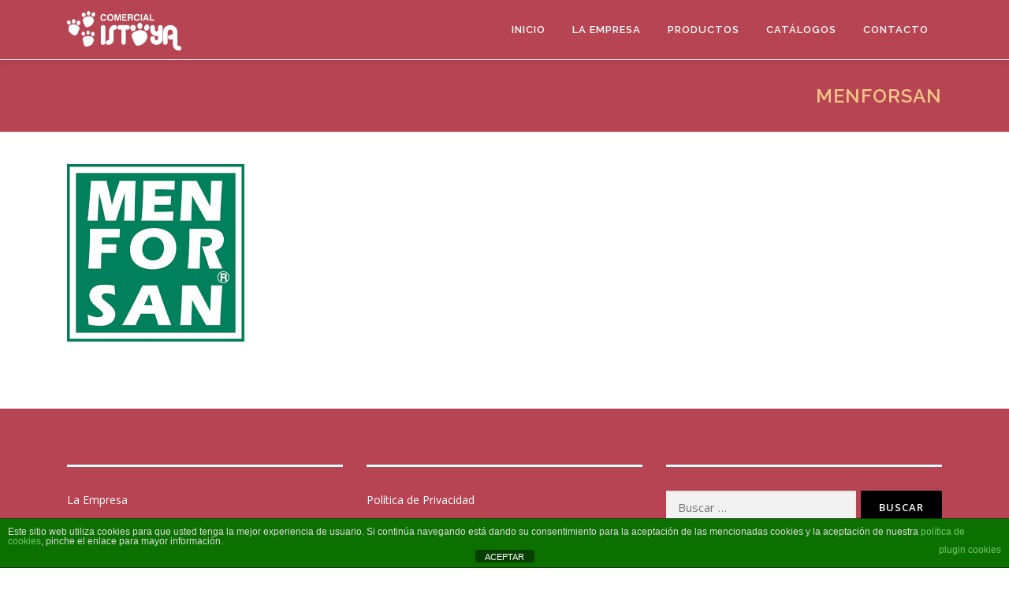

--- FILE ---
content_type: text/html; charset=UTF-8
request_url: http://comercialistoya.es/catalogos/menforsan/
body_size: 36933
content:
<!DOCTYPE html>
<html dir="ltr" lang="es" prefix="og: https://ogp.me/ns#">
<head>
<meta charset="UTF-8">
<meta name="viewport" content="width=device-width, initial-scale=1">
<link rel="profile" href="http://gmpg.org/xfn/11">
<title>menforsan | Comercial Istoya SLU</title>

		<!-- All in One SEO 4.9.3 - aioseo.com -->
	<meta name="robots" content="max-image-preview:large" />
	<link rel="canonical" href="http://comercialistoya.es/catalogos/menforsan/" />
	<meta name="generator" content="All in One SEO (AIOSEO) 4.9.3" />
		<meta property="og:locale" content="es_ES" />
		<meta property="og:site_name" content="Comercial Istoya SLU | Empresa del sector de mascotas. Alimentación y accesorios en general." />
		<meta property="og:type" content="article" />
		<meta property="og:title" content="menforsan | Comercial Istoya SLU" />
		<meta property="og:url" content="http://comercialistoya.es/catalogos/menforsan/" />
		<meta property="og:image" content="http://comercialistoya.es/wp-content/uploads/2020/05/LOGO-COMERCIAL-ISTOYA-letras-blancas.png" />
		<meta property="article:published_time" content="2022-07-18T20:59:23+00:00" />
		<meta property="article:modified_time" content="2022-07-18T20:59:23+00:00" />
		<meta name="twitter:card" content="summary" />
		<meta name="twitter:title" content="menforsan | Comercial Istoya SLU" />
		<meta name="twitter:image" content="http://comercialistoya.es/wp-content/uploads/2020/05/LOGO-COMERCIAL-ISTOYA-letras-blancas.png" />
		<script type="application/ld+json" class="aioseo-schema">
			{"@context":"https:\/\/schema.org","@graph":[{"@type":"BreadcrumbList","@id":"http:\/\/comercialistoya.es\/catalogos\/menforsan\/#breadcrumblist","itemListElement":[{"@type":"ListItem","@id":"http:\/\/comercialistoya.es#listItem","position":1,"name":"Inicio","item":"http:\/\/comercialistoya.es","nextItem":{"@type":"ListItem","@id":"http:\/\/comercialistoya.es\/catalogos\/menforsan\/#listItem","name":"menforsan"}},{"@type":"ListItem","@id":"http:\/\/comercialistoya.es\/catalogos\/menforsan\/#listItem","position":2,"name":"menforsan","previousItem":{"@type":"ListItem","@id":"http:\/\/comercialistoya.es#listItem","name":"Inicio"}}]},{"@type":"ItemPage","@id":"http:\/\/comercialistoya.es\/catalogos\/menforsan\/#itempage","url":"http:\/\/comercialistoya.es\/catalogos\/menforsan\/","name":"menforsan | Comercial Istoya SLU","inLanguage":"es-ES","isPartOf":{"@id":"http:\/\/comercialistoya.es\/#website"},"breadcrumb":{"@id":"http:\/\/comercialistoya.es\/catalogos\/menforsan\/#breadcrumblist"},"author":{"@id":"http:\/\/comercialistoya.es\/author\/jogasu\/#author"},"creator":{"@id":"http:\/\/comercialistoya.es\/author\/jogasu\/#author"},"datePublished":"2022-07-18T20:59:23+00:00","dateModified":"2022-07-18T20:59:23+00:00"},{"@type":"Organization","@id":"http:\/\/comercialistoya.es\/#organization","name":"Comercial Istoya SLU","description":"Empresa del sector de mascotas. Alimentaci\u00f3n y accesorios en general.","url":"http:\/\/comercialistoya.es\/","logo":{"@type":"ImageObject","url":"http:\/\/comercialistoya.es\/wp-content\/uploads\/2020\/05\/LOGO-COMERCIAL-ISTOYA-letras-blancas.png","@id":"http:\/\/comercialistoya.es\/catalogos\/menforsan\/#organizationLogo","width":3916,"height":1354},"image":{"@id":"http:\/\/comercialistoya.es\/catalogos\/menforsan\/#organizationLogo"}},{"@type":"Person","@id":"http:\/\/comercialistoya.es\/author\/jogasu\/#author","url":"http:\/\/comercialistoya.es\/author\/jogasu\/","name":"jogasu"},{"@type":"WebSite","@id":"http:\/\/comercialistoya.es\/#website","url":"http:\/\/comercialistoya.es\/","name":"Comercial Istoya SLU","description":"Empresa del sector de mascotas. Alimentaci\u00f3n y accesorios en general.","inLanguage":"es-ES","publisher":{"@id":"http:\/\/comercialistoya.es\/#organization"}}]}
		</script>
		<!-- All in One SEO -->

<link rel='dns-prefetch' href='//fonts.googleapis.com' />
<link rel='dns-prefetch' href='//s.w.org' />
<link rel="alternate" type="application/rss+xml" title="Comercial Istoya SLU &raquo; Feed" href="http://comercialistoya.es/feed/" />
<link rel="alternate" type="application/rss+xml" title="Comercial Istoya SLU &raquo; Feed de los comentarios" href="http://comercialistoya.es/comments/feed/" />
		<script type="text/javascript">
			window._wpemojiSettings = {"baseUrl":"https:\/\/s.w.org\/images\/core\/emoji\/13.0.1\/72x72\/","ext":".png","svgUrl":"https:\/\/s.w.org\/images\/core\/emoji\/13.0.1\/svg\/","svgExt":".svg","source":{"concatemoji":"http:\/\/comercialistoya.es\/wp-includes\/js\/wp-emoji-release.min.js?ver=5.7.14"}};
			!function(e,a,t){var n,r,o,i=a.createElement("canvas"),p=i.getContext&&i.getContext("2d");function s(e,t){var a=String.fromCharCode;p.clearRect(0,0,i.width,i.height),p.fillText(a.apply(this,e),0,0);e=i.toDataURL();return p.clearRect(0,0,i.width,i.height),p.fillText(a.apply(this,t),0,0),e===i.toDataURL()}function c(e){var t=a.createElement("script");t.src=e,t.defer=t.type="text/javascript",a.getElementsByTagName("head")[0].appendChild(t)}for(o=Array("flag","emoji"),t.supports={everything:!0,everythingExceptFlag:!0},r=0;r<o.length;r++)t.supports[o[r]]=function(e){if(!p||!p.fillText)return!1;switch(p.textBaseline="top",p.font="600 32px Arial",e){case"flag":return s([127987,65039,8205,9895,65039],[127987,65039,8203,9895,65039])?!1:!s([55356,56826,55356,56819],[55356,56826,8203,55356,56819])&&!s([55356,57332,56128,56423,56128,56418,56128,56421,56128,56430,56128,56423,56128,56447],[55356,57332,8203,56128,56423,8203,56128,56418,8203,56128,56421,8203,56128,56430,8203,56128,56423,8203,56128,56447]);case"emoji":return!s([55357,56424,8205,55356,57212],[55357,56424,8203,55356,57212])}return!1}(o[r]),t.supports.everything=t.supports.everything&&t.supports[o[r]],"flag"!==o[r]&&(t.supports.everythingExceptFlag=t.supports.everythingExceptFlag&&t.supports[o[r]]);t.supports.everythingExceptFlag=t.supports.everythingExceptFlag&&!t.supports.flag,t.DOMReady=!1,t.readyCallback=function(){t.DOMReady=!0},t.supports.everything||(n=function(){t.readyCallback()},a.addEventListener?(a.addEventListener("DOMContentLoaded",n,!1),e.addEventListener("load",n,!1)):(e.attachEvent("onload",n),a.attachEvent("onreadystatechange",function(){"complete"===a.readyState&&t.readyCallback()})),(n=t.source||{}).concatemoji?c(n.concatemoji):n.wpemoji&&n.twemoji&&(c(n.twemoji),c(n.wpemoji)))}(window,document,window._wpemojiSettings);
		</script>
		<style type="text/css">
img.wp-smiley,
img.emoji {
	display: inline !important;
	border: none !important;
	box-shadow: none !important;
	height: 1em !important;
	width: 1em !important;
	margin: 0 .07em !important;
	vertical-align: -0.1em !important;
	background: none !important;
	padding: 0 !important;
}
</style>
	<link rel='stylesheet' id='wp-block-library-css'  href='http://comercialistoya.es/wp-includes/css/dist/block-library/style.min.css?ver=5.7.14' type='text/css' media='all' />
<link rel='stylesheet' id='aioseo/css/src/vue/standalone/blocks/table-of-contents/global.scss-css'  href='http://comercialistoya.es/wp-content/plugins/all-in-one-seo-pack/dist/Lite/assets/css/table-of-contents/global.e90f6d47.css?ver=4.9.3' type='text/css' media='all' />
<link rel='stylesheet' id='front-estilos-css'  href='http://comercialistoya.es/wp-content/plugins/asesor-cookies-para-la-ley-en-espana/html/front/estilos.css?ver=5.7.14' type='text/css' media='all' />
<link rel='stylesheet' id='contact-form-7-css'  href='http://comercialistoya.es/wp-content/plugins/contact-form-7/includes/css/styles.css?ver=5.5.6.1' type='text/css' media='all' />
<link rel='stylesheet' id='cvw-pb-animation-styles-css'  href='http://comercialistoya.es/wp-content/plugins/cvw-pb-animation/aos.css?ver=5.7.14' type='text/css' media='all' />
<link rel='stylesheet' id='divider-divider-style-d75171398898-css'  href='http://comercialistoya.es/wp-content/uploads/siteorigin-widgets/divider-divider-style-d75171398898.css?ver=5.7.14' type='text/css' media='all' />
<link rel='stylesheet' id='onepress-fonts-css'  href='https://fonts.googleapis.com/css?family=Raleway%3A400%2C500%2C600%2C700%2C300%2C100%2C800%2C900%7COpen+Sans%3A400%2C300%2C300italic%2C400italic%2C600%2C600italic%2C700%2C700italic&#038;subset=latin%2Clatin-ext&#038;ver=2.2.7' type='text/css' media='all' />
<link rel='stylesheet' id='onepress-animate-css'  href='http://comercialistoya.es/wp-content/themes/onepress/assets/css/animate.min.css?ver=2.2.7' type='text/css' media='all' />
<link rel='stylesheet' id='onepress-fa-css'  href='http://comercialistoya.es/wp-content/themes/onepress/assets/css/font-awesome.min.css?ver=4.7.0' type='text/css' media='all' />
<link rel='stylesheet' id='onepress-bootstrap-css'  href='http://comercialistoya.es/wp-content/themes/onepress/assets/css/bootstrap.min.css?ver=2.2.7' type='text/css' media='all' />
<link rel='stylesheet' id='onepress-style-css'  href='http://comercialistoya.es/wp-content/themes/onepress/style.css?ver=5.7.14' type='text/css' media='all' />
<style id='onepress-style-inline-css' type='text/css'>
.site-logo-div img{height:50px;width:auto}.site-logo-div img.custom-logo-transparent{height:80px;width:auto}#page .is-transparent .site-header.no-scroll .site-title,#page .is-transparent .site-header.no-scroll .site-title .site-text-logo{color:#b64452}#page .is-transparent .site-header.no-scroll .site-description{color:#b64452}#main .video-section section.hero-slideshow-wrapper{background:transparent}.hero-slideshow-wrapper:after{position:absolute;top:0px;left:0px;width:100%;height:100%;background-color:rgba(0,0,0,0.3);display:block;content:""}.body-desktop .parallax-hero .hero-slideshow-wrapper:after{display:none!important}#parallax-hero>.parallax-bg::before{background-color:rgba(0,0,0,0.3);opacity:1}.body-desktop .parallax-hero .hero-slideshow-wrapper:after{display:none!important}a,.screen-reader-text:hover,.screen-reader-text:active,.screen-reader-text:focus,.header-social a,.onepress-menu a:hover,.onepress-menu ul li a:hover,.onepress-menu li.onepress-current-item>a,.onepress-menu ul li.current-menu-item>a,.onepress-menu>li a.menu-actived,.onepress-menu.onepress-menu-mobile li.onepress-current-item>a,.site-footer a,.site-footer .footer-social a:hover,.site-footer .btt a:hover,.highlight,#comments .comment .comment-wrapper .comment-meta .comment-time:hover,#comments .comment .comment-wrapper .comment-meta .comment-reply-link:hover,#comments .comment .comment-wrapper .comment-meta .comment-edit-link:hover,.btn-theme-primary-outline,.sidebar .widget a:hover,.section-services .service-item .service-image i,.counter_item .counter__number,.team-member .member-thumb .member-profile a:hover,.icon-background-default{color:#000000}input[type="reset"],input[type="submit"],input[type="submit"],input[type="reset"]:hover,input[type="submit"]:hover,input[type="submit"]:hover .nav-links a:hover,.btn-theme-primary,.btn-theme-primary-outline:hover,.section-testimonials .card-theme-primary,.woocommerce #respond input#submit,.woocommerce a.button,.woocommerce button.button,.woocommerce input.button,.woocommerce button.button.alt,.pirate-forms-submit-button,.pirate-forms-submit-button:hover,input[type="reset"],input[type="submit"],input[type="submit"],.pirate-forms-submit-button,.contact-form div.wpforms-container-full .wpforms-form .wpforms-submit,.contact-form div.wpforms-container-full .wpforms-form .wpforms-submit:hover,.nav-links a:hover,.nav-links a.current,.nav-links .page-numbers:hover,.nav-links .page-numbers.current{background:#000000}.btn-theme-primary-outline,.btn-theme-primary-outline:hover,.pricing__item:hover,.section-testimonials .card-theme-primary,.entry-content blockquote{border-color:#000000}.feature-item:hover .icon-background-default{color:#ffffff}.page-header.page--cover{text-align:left}.page-header:not(.page--cover){text-align:right}.page-header.page--cover .entry-title{color:rgba(247,196,135,1)}.page-header .entry-title{color:rgba(247,196,135,1)}.page-header.page--cover:before{background:rgba(182,68,82,1)}.page-header:before{background:rgba(182,68,82,1)}.site-header,.is-transparent .site-header.header-fixed{background:#b64452;border-bottom:0px none}.onepress-menu>li>a{color:#ffffff}.onepress-menu>li>a:hover,.onepress-menu>li.onepress-current-item>a{color:#f7c487;-webkit-transition:all 0.5s ease-in-out;-moz-transition:all 0.5s ease-in-out;-o-transition:all 0.5s ease-in-out;transition:all 0.5s ease-in-out}@media screen and (min-width:1140px){.onepress-menu>li:last-child>a{padding-right:17px}.onepress-menu>li>a:hover,.onepress-menu>li.onepress-current-item>a{background:#b64452;-webkit-transition:all 0.5s ease-in-out;-moz-transition:all 0.5s ease-in-out;-o-transition:all 0.5s ease-in-out;transition:all 0.5s ease-in-out}}#nav-toggle span,#nav-toggle span::before,#nav-toggle span::after,#nav-toggle.nav-is-visible span::before,#nav-toggle.nav-is-visible span::after{background:#ffffff}#page .site-branding .site-title,#page .site-branding .site-text-logo{color:#ffffff}#page .site-branding .site-description{color:#ffffff}.site-footer .site-info,.site-footer .btt a{background-color:#b64452}.site-footer .site-info{color:#ffffff}.site-footer .btt a,.site-footer .site-info a{color:#ffffff}.site-footer .btt a,.site-footer .site-info a{color:#ffffff}.site-footer .btt a:hover,.site-footer .site-info a:hover{color:#ffffff}#footer-widgets{color:#ffffff;background-color:#b64452}#footer-widgets .widget-title{color:#ffffff}#footer-widgets .sidebar .widget a{color:#ffffff}#footer-widgets .sidebar .widget a:hover{color:#f7c487}.gallery-carousel .g-item{padding:0px 10px}.gallery-carousel{margin-left:-10px;margin-right:-10px}.gallery-grid .g-item,.gallery-masonry .g-item .inner{padding:10px}.gallery-grid,.gallery-masonry{margin:-10px}
</style>
<link rel='stylesheet' id='onepress-gallery-lightgallery-css'  href='http://comercialistoya.es/wp-content/themes/onepress/assets/css/lightgallery.css?ver=5.7.14' type='text/css' media='all' />
<script type='text/javascript' src='http://comercialistoya.es/wp-includes/js/tinymce/tinymce.min.js?ver=49110-20201110' id='wp-tinymce-root-js'></script>
<script type='text/javascript' src='http://comercialistoya.es/wp-includes/js/tinymce/plugins/compat3x/plugin.min.js?ver=49110-20201110' id='wp-tinymce-js'></script>
<script type='text/javascript' src='http://comercialistoya.es/wp-includes/js/jquery/jquery.min.js?ver=3.5.1' id='jquery-core-js'></script>
<script type='text/javascript' src='http://comercialistoya.es/wp-includes/js/jquery/jquery-migrate.min.js?ver=3.3.2' id='jquery-migrate-js'></script>
<script type='text/javascript' id='front-principal-js-extra'>
/* <![CDATA[ */
var cdp_cookies_info = {"url_plugin":"http:\/\/comercialistoya.es\/wp-content\/plugins\/asesor-cookies-para-la-ley-en-espana\/plugin.php","url_admin_ajax":"http:\/\/comercialistoya.es\/wp-admin\/admin-ajax.php"};
/* ]]> */
</script>
<script type='text/javascript' src='http://comercialistoya.es/wp-content/plugins/asesor-cookies-para-la-ley-en-espana/html/front/principal.js?ver=5.7.14' id='front-principal-js'></script>
<link rel="https://api.w.org/" href="http://comercialistoya.es/wp-json/" /><link rel="alternate" type="application/json" href="http://comercialistoya.es/wp-json/wp/v2/media/682" /><link rel="EditURI" type="application/rsd+xml" title="RSD" href="http://comercialistoya.es/xmlrpc.php?rsd" />
<link rel="wlwmanifest" type="application/wlwmanifest+xml" href="http://comercialistoya.es/wp-includes/wlwmanifest.xml" /> 
<meta name="generator" content="WordPress 5.7.14" />
<link rel='shortlink' href='http://comercialistoya.es/?p=682' />
<link rel="alternate" type="application/json+oembed" href="http://comercialistoya.es/wp-json/oembed/1.0/embed?url=http%3A%2F%2Fcomercialistoya.es%2Fcatalogos%2Fmenforsan%2F" />
<link rel="alternate" type="text/xml+oembed" href="http://comercialistoya.es/wp-json/oembed/1.0/embed?url=http%3A%2F%2Fcomercialistoya.es%2Fcatalogos%2Fmenforsan%2F&#038;format=xml" />
        <script type="text/javascript">
            (function () {
                window.lsow_fs = {can_use_premium_code: false};
            })();
        </script>
        <link rel="icon" href="http://comercialistoya.es/wp-content/uploads/2020/05/cropped-icono-32x32.jpg" sizes="32x32" />
<link rel="icon" href="http://comercialistoya.es/wp-content/uploads/2020/05/cropped-icono-192x192.jpg" sizes="192x192" />
<link rel="apple-touch-icon" href="http://comercialistoya.es/wp-content/uploads/2020/05/cropped-icono-180x180.jpg" />
<meta name="msapplication-TileImage" content="http://comercialistoya.es/wp-content/uploads/2020/05/cropped-icono-270x270.jpg" />
</head>

<body class="attachment attachment-template-default attachmentid-682 attachment-png wp-custom-logo">
<div id="page" class="hfeed site">
	<a class="skip-link screen-reader-text" href="#content">Saltar al contenido</a>
	<div id="header-section" class="h-below-hero no-transparent">		<header id="masthead" class="site-header header-contained is-sticky no-scroll no-t h-below-hero" role="banner">
			<div class="container">
				<div class="site-branding">
				<div class="site-brand-inner has-logo-img no-desc"><div class="site-logo-div"><a href="http://comercialistoya.es/" class="custom-logo-link  no-t-logo" rel="home" itemprop="url"><img width="3916" height="1354" src="http://comercialistoya.es/wp-content/uploads/2020/05/LOGO-COMERCIAL-ISTOYA-letras-blancas.png" class="custom-logo" alt="Comercial Istoya SLU" loading="lazy" itemprop="logo" srcset="http://comercialistoya.es/wp-content/uploads/2020/05/LOGO-COMERCIAL-ISTOYA-letras-blancas.png 2x" /></a></div></div>				</div>
				<div class="header-right-wrapper">
					<a href="#0" id="nav-toggle">Menú<span></span></a>
					<nav id="site-navigation" class="main-navigation" role="navigation">
						<ul class="onepress-menu">
							<li id="menu-item-41" class="menu-item menu-item-type-post_type menu-item-object-page menu-item-home menu-item-41"><a href="http://comercialistoya.es/">Inicio</a></li>
<li id="menu-item-252" class="menu-item menu-item-type-post_type menu-item-object-page menu-item-252"><a href="http://comercialistoya.es/la-empresa/">La Empresa</a></li>
<li id="menu-item-389" class="menu-item menu-item-type-post_type menu-item-object-page menu-item-389"><a href="http://comercialistoya.es/productos/">Productos</a></li>
<li id="menu-item-255" class="menu-item menu-item-type-post_type menu-item-object-page menu-item-255"><a href="http://comercialistoya.es/catalogos/">Catálogos</a></li>
<li id="menu-item-314" class="menu-item menu-item-type-post_type menu-item-object-page menu-item-314"><a href="http://comercialistoya.es/contacto/">Contacto</a></li>
						</ul>
					</nav>
					<!-- #site-navigation -->
				</div>
			</div>
		</header><!-- #masthead -->
		</div>					<div class="page-header">
				<div class="container">
					<h1 class="entry-title">menforsan</h1>				</div>
			</div>
					<div id="content" class="site-content">
        		<div id="content-inside" class="container no-sidebar">
			<div id="primary" class="content-area">
				<main id="main" class="site-main" role="main">

					
						
<article id="post-682" class="post-682 attachment type-attachment status-inherit hentry">
	<header class="entry-header">
			</header><!-- .entry-header -->

	<div class="entry-content">
		<p class="attachment"><a href='http://comercialistoya.es/wp-content/uploads/2022/07/menforsan.png'><img width="225" height="225" src="http://comercialistoya.es/wp-content/uploads/2022/07/menforsan.png" class="attachment-medium size-medium" alt="" loading="lazy" srcset="http://comercialistoya.es/wp-content/uploads/2022/07/menforsan.png 225w, http://comercialistoya.es/wp-content/uploads/2022/07/menforsan-150x150.png 150w" sizes="(max-width: 225px) 100vw, 225px" /></a></p>
			</div><!-- .entry-content -->
</article><!-- #post-## -->


						
					
				</main><!-- #main -->
			</div><!-- #primary -->

            
		</div><!--#content-inside -->
	</div><!-- #content -->

	<footer id="colophon" class="site-footer" role="contentinfo">
					<div id="footer-widgets" class="footer-widgets section-padding ">
				<div class="container">
					<div class="row">
														<div id="footer-1" class="col-md-4 col-sm-12 footer-column widget-area sidebar" role="complementary">
									<aside id="divider-2" class="footer-widget widget widget_divider"><div
			
			class="so-widget-divider so-widget-divider-divider-style-d75171398898"
			
		>



<hr class="so-divider" style="border-style:solid; border-width:0 0 3px 0; border-color:#ffffff; margin-top: px; margin-bottom: px; "></div></aside><aside id="nav_menu-3" class="footer-widget widget widget_nav_menu"><div class="menu-la-empresa-container"><ul id="menu-la-empresa" class="menu"><li id="menu-item-310" class="menu-item menu-item-type-post_type menu-item-object-page menu-item-310"><a href="http://comercialistoya.es/la-empresa/">La Empresa</a></li>
<li id="menu-item-307" class="menu-item menu-item-type-post_type menu-item-object-page menu-item-307"><a href="http://comercialistoya.es/contacto/">Contacto</a></li>
<li id="menu-item-308" class="menu-item menu-item-type-post_type menu-item-object-page menu-item-308"><a href="http://comercialistoya.es/catalogos/">Catálogos</a></li>
<li id="menu-item-309" class="menu-item menu-item-type-post_type menu-item-object-page menu-item-309"><a href="http://comercialistoya.es/nuestras-marcas/">Nuestras Marcas</a></li>
</ul></div></aside><aside id="text-3" class="footer-widget widget widget_text"><h2 class="widget-title">COMERCIAL ISTOYA S.L.U.</h2>			<div class="textwidget"><p>Calle Arandela, 21<br />
35118 Agüimes, Las Palmas<br />
928 184 349<br />
<a href="mailto:administracion@comercialistoya.com">administracion@comercialistoya.com</a></p>
</div>
		</aside><aside id="custom_html-2" class="widget_text footer-widget widget widget_custom_html"><div class="textwidget custom-html-widget"><h3 style="text-align: center;"><iframe src="https://www.google.com/maps/embed?pb=!1m14!1m8!1m3!1d14106.962802503504!2d-15.4196696!3d27.8792346!3m2!1i1024!2i768!4f13.1!3m3!1m2!1s0x0%3A0x679c68f30a8b190!2sComercial%20Istoya%2C%20S.L.U.!5e0!3m2!1ses!2ses!4v1591560281968!5m2!1ses!2ses" width="250" height="250" frameborder="0" style="border:0;" allowfullscreen="" aria-hidden="false" tabindex="0"></iframe></h3></div></aside>								</div>
																<div id="footer-2" class="col-md-4 col-sm-12 footer-column widget-area sidebar" role="complementary">
									<aside id="divider-3" class="footer-widget widget widget_divider"><div
			
			class="so-widget-divider so-widget-divider-divider-style-d75171398898"
			
		>



<hr class="so-divider" style="border-style:solid; border-width:0 0 3px 0; border-color:#ffffff; margin-top: px; margin-bottom: px; "></div></aside><aside id="nav_menu-2" class="footer-widget widget widget_nav_menu"><div class="menu-politicas-container"><ul id="menu-politicas" class="menu"><li id="menu-item-193" class="menu-item menu-item-type-post_type menu-item-object-page menu-item-privacy-policy menu-item-193"><a href="http://comercialistoya.es/politica-de-privacidad/">Política de Privacidad</a></li>
<li id="menu-item-194" class="menu-item menu-item-type-post_type menu-item-object-page menu-item-194"><a href="http://comercialistoya.es/aviso-legal/">Aviso Legal</a></li>
<li id="menu-item-195" class="menu-item menu-item-type-post_type menu-item-object-page menu-item-195"><a href="http://comercialistoya.es/politica-de-cookies/">Política de Cookies</a></li>
</ul></div></aside>								</div>
																<div id="footer-3" class="col-md-4 col-sm-12 footer-column widget-area sidebar" role="complementary">
									<aside id="divider-5" class="footer-widget widget widget_divider"><div
			
			class="so-widget-divider so-widget-divider-divider-style-d75171398898"
			
		>



<hr class="so-divider" style="border-style:solid; border-width:0 0 3px 0; border-color:#ffffff; margin-top: px; margin-bottom: px; "></div></aside><aside id="search-2" class="footer-widget widget widget_search"><form role="search" method="get" class="search-form" action="http://comercialistoya.es/">
				<label>
					<span class="screen-reader-text">Buscar:</span>
					<input type="search" class="search-field" placeholder="Buscar &hellip;" value="" name="s" />
				</label>
				<input type="submit" class="search-submit" value="Buscar" />
			</form></aside><aside id="nav_menu-4" class="footer-widget widget widget_nav_menu"><h2 class="widget-title">Síguenos:</h2><div class="menu-redes-sociales-container"><ul id="menu-redes-sociales" class="menu"><li id="menu-item-324" class="menu-item menu-item-type-custom menu-item-object-custom menu-item-324"><a href="#">Facebook</a></li>
<li id="menu-item-325" class="menu-item menu-item-type-custom menu-item-object-custom menu-item-325"><a href="#">Instagram</a></li>
<li id="menu-item-326" class="menu-item menu-item-type-custom menu-item-object-custom menu-item-326"><a href="#">Twitter</a></li>
<li id="menu-item-327" class="menu-item menu-item-type-custom menu-item-object-custom menu-item-327"><a href="#">Linkedin</a></li>
<li id="menu-item-328" class="menu-item menu-item-type-custom menu-item-object-custom menu-item-328"><a href="#">Youtube</a></li>
</ul></div></aside>								</div>
													</div>
				</div>
			</div>
				
		<div class="site-info">
			<div class="container">
									<div class="btt">
						<a class="back-to-top" href="#page" title="Volver arriba"><i class="fa fa-angle-double-up wow flash" data-wow-duration="2s"></i></a>
					</div>
										Copyright &copy; 2026 Comercial Istoya SLU		<span class="sep"> &ndash; </span>
		Tema <a href="https://www.famethemes.com/themes/onepress">OnePress</a> hecho por FameThemes					</div>
		</div>
		<!-- .site-info -->

	</footer><!-- #colophon -->
	</div><!-- #page -->



  <script>
      jQuery(document).ready(function($){


      equalheight = function(container){

          var currentTallest = 0,
              currentRowStart = 0,
              rowDivs = new Array(),
              $el,
              topPosition = 0;
          $(container).each(function() {

              $el = $(this);
              $($el).height('auto')
              topPostion = $el.position().top;

              if (currentRowStart != topPostion) {
                  for (currentDiv = 0 ; currentDiv < rowDivs.length ; currentDiv++) {
                      rowDivs[currentDiv].height(currentTallest);
                  }
                  rowDivs.length = 0; // empty the array
                  currentRowStart = topPostion;
                  currentTallest = $el.height();
                  rowDivs.push($el);
              } else {
                  rowDivs.push($el);
                  currentTallest = (currentTallest < $el.height()) ? ($el.height()) : (currentTallest);
              }
              for (currentDiv = 0 ; currentDiv < rowDivs.length ; currentDiv++) {
                  rowDivs[currentDiv].height(currentTallest);
              }
          });
      }

      $(window).load(function() {
          equalheight('.all_main .auto_height');
      });


      $(window).resize(function(){
          equalheight('.all_main .auto_height');
      });


      });
  </script>

   <script>



//    tabs

jQuery(document).ready(function($){

	(function ($) {
		$('.soua-tab ul.soua-tabs').addClass('active').find('> li:eq(0)').addClass('current');

		$('.soua-tab ul.soua-tabs li a').click(function (g) {
			var tab = $(this).closest('.soua-tab'),
				index = $(this).closest('li').index();

			tab.find('ul.soua-tabs > li').removeClass('current');
			$(this).closest('li').addClass('current');

			tab.find('.tab_content').find('div.tabs_item').not('div.tabs_item:eq(' + index + ')').slideUp();
			tab.find('.tab_content').find('div.tabs_item:eq(' + index + ')').slideDown();

			g.preventDefault();
		} );





//accordion

//    $('.accordion > li:eq(0) a').addClass('active').next().slideDown();

    $('.soua-main .soua-accordion-title').click(function(j) {
        var dropDown = $(this).closest('.soua-accordion').find('.soua-accordion-content');

        $(this).closest('.soua-accordion').find('.soua-accordion-content').not(dropDown).slideUp();

        if ($(this).hasClass('active')) {
            $(this).removeClass('active');
        } else {
            $(this).closest('.soua-accordion').find('.soua-accordion-title .active').removeClass('active');
            $(this).addClass('active');
        }

        dropDown.stop(false, true).slideToggle();

        j.preventDefault();
    });
})(jQuery);



});

</script><!-- HTML del pié de página -->
<div class="cdp-cookies-alerta  cdp-solapa-ocultar cdp-cookies-textos-izq cdp-cookies-tema-verde">
	<div class="cdp-cookies-texto">
		<p style="font-size:12px !important;line-height:12px !important">Este sitio web utiliza cookies para que usted tenga la mejor experiencia de usuario. Si continúa navegando está dando su consentimiento para la aceptación de las mencionadas cookies y la aceptación de nuestra <a href="http://comercialistoya.es/politica-de-cookies/" style="font-size:12px !important;line-height:12px !important">política de cookies</a>, pinche el enlace para mayor información.<a href="http://comercialistoya.es/politica-de-cookies/" class="cdp-cookies-boton-creditos" target="_blank">plugin cookies</a></p>
		<a href="javascript:;" class="cdp-cookies-boton-cerrar">ACEPTAR</a> 
	</div>
	<a class="cdp-cookies-solapa">Aviso de cookies</a>
</div>
 <script>

jQuery(document).ready(function($){

        (function ($) {

            $('.testimonial_carousel').owlCarousel({
                autoPlay: 3000 , //Set AutoPlay to 3 seconds
                navigation:false,
                items : 1
            });

        })(jQuery);

    });

</script><link rel='stylesheet' id='owl-css-css'  href='http://comercialistoya.es/wp-content/plugins/addon-so-widgets-bundle/css/owl.carousel.css?ver=5.7.14' type='text/css' media='all' />
<link rel='stylesheet' id='widgets-css-css'  href='http://comercialistoya.es/wp-content/plugins/addon-so-widgets-bundle/css/widgets.css?ver=5.7.14' type='text/css' media='all' />
<script type='text/javascript' src='http://comercialistoya.es/wp-includes/js/dist/vendor/wp-polyfill.min.js?ver=7.4.4' id='wp-polyfill-js'></script>
<script type='text/javascript' id='wp-polyfill-js-after'>
( 'fetch' in window ) || document.write( '<script src="http://comercialistoya.es/wp-includes/js/dist/vendor/wp-polyfill-fetch.min.js?ver=3.0.0"></scr' + 'ipt>' );( document.contains ) || document.write( '<script src="http://comercialistoya.es/wp-includes/js/dist/vendor/wp-polyfill-node-contains.min.js?ver=3.42.0"></scr' + 'ipt>' );( window.DOMRect ) || document.write( '<script src="http://comercialistoya.es/wp-includes/js/dist/vendor/wp-polyfill-dom-rect.min.js?ver=3.42.0"></scr' + 'ipt>' );( window.URL && window.URL.prototype && window.URLSearchParams ) || document.write( '<script src="http://comercialistoya.es/wp-includes/js/dist/vendor/wp-polyfill-url.min.js?ver=3.6.4"></scr' + 'ipt>' );( window.FormData && window.FormData.prototype.keys ) || document.write( '<script src="http://comercialistoya.es/wp-includes/js/dist/vendor/wp-polyfill-formdata.min.js?ver=3.0.12"></scr' + 'ipt>' );( Element.prototype.matches && Element.prototype.closest ) || document.write( '<script src="http://comercialistoya.es/wp-includes/js/dist/vendor/wp-polyfill-element-closest.min.js?ver=2.0.2"></scr' + 'ipt>' );( 'objectFit' in document.documentElement.style ) || document.write( '<script src="http://comercialistoya.es/wp-includes/js/dist/vendor/wp-polyfill-object-fit.min.js?ver=2.3.4"></scr' + 'ipt>' );
</script>
<script type='text/javascript' id='contact-form-7-js-extra'>
/* <![CDATA[ */
var wpcf7 = {"api":{"root":"http:\/\/comercialistoya.es\/wp-json\/","namespace":"contact-form-7\/v1"}};
/* ]]> */
</script>
<script type='text/javascript' src='http://comercialistoya.es/wp-content/plugins/contact-form-7/includes/js/index.js?ver=5.5.6.1' id='contact-form-7-js'></script>
<script type='text/javascript' id='3d-flip-book-client-locale-loader-js-extra'>
/* <![CDATA[ */
var FB3D_CLIENT_LOCALE = {"ajaxurl":"http:\/\/comercialistoya.es\/wp-admin\/admin-ajax.php","dictionary":{"Table of contents":"Table of contents","Close":"Close","Bookmarks":"Bookmarks","Thumbnails":"Thumbnails","Search":"Search","Share":"Share","Facebook":"Facebook","Twitter":"Twitter","Email":"Email","Play":"Play","Previous page":"Previous page","Next page":"Next page","Zoom in":"Zoom in","Zoom out":"Zoom out","Fit view":"Fit view","Auto play":"Auto play","Full screen":"Full screen","More":"More","Smart pan":"Smart pan","Single page":"Single page","Sounds":"Sounds","Stats":"Stats","Print":"Print","Download":"Download","Goto first page":"Goto first page","Goto last page":"Goto last page"},"images":"http:\/\/comercialistoya.es\/wp-content\/plugins\/interactive-3d-flipbook-powered-physics-engine\/assets\/images\/","jsData":{"urls":[],"posts":{"ids_mis":[],"ids":[]},"pages":[],"firstPages":[],"bookCtrlProps":[],"bookTemplates":[]},"key":"3d-flip-book","pdfJS":{"pdfJsLib":"http:\/\/comercialistoya.es\/wp-content\/plugins\/interactive-3d-flipbook-powered-physics-engine\/assets\/js\/pdf.min.js?ver=4.3.136","pdfJsWorker":"http:\/\/comercialistoya.es\/wp-content\/plugins\/interactive-3d-flipbook-powered-physics-engine\/assets\/js\/pdf.worker.js?ver=4.3.136","stablePdfJsLib":"http:\/\/comercialistoya.es\/wp-content\/plugins\/interactive-3d-flipbook-powered-physics-engine\/assets\/js\/stable\/pdf.min.js?ver=2.5.207","stablePdfJsWorker":"http:\/\/comercialistoya.es\/wp-content\/plugins\/interactive-3d-flipbook-powered-physics-engine\/assets\/js\/stable\/pdf.worker.js?ver=2.5.207","pdfJsCMapUrl":"http:\/\/comercialistoya.es\/wp-content\/plugins\/interactive-3d-flipbook-powered-physics-engine\/assets\/cmaps\/"},"cacheurl":"http:\/\/comercialistoya.es\/wp-content\/uploads\/3d-flip-book\/cache\/","pluginsurl":"http:\/\/comercialistoya.es\/wp-content\/plugins\/","pluginurl":"http:\/\/comercialistoya.es\/wp-content\/plugins\/interactive-3d-flipbook-powered-physics-engine\/","thumbnailSize":{"width":"150","height":"150"},"version":"1.16.17"};
/* ]]> */
</script>
<script type='text/javascript' src='http://comercialistoya.es/wp-content/plugins/interactive-3d-flipbook-powered-physics-engine/assets/js/client-locale-loader.js?ver=1.16.17' id='3d-flip-book-client-locale-loader-js'></script>
<script type='text/javascript' id='lsow-frontend-scripts-js-extra'>
/* <![CDATA[ */
var lsow_settings = {"mobile_width":"780","custom_css":""};
/* ]]> */
</script>
<script type='text/javascript' src='http://comercialistoya.es/wp-content/plugins/livemesh-siteorigin-widgets/assets/js/lsow-frontend.min.js?ver=3.3' id='lsow-frontend-scripts-js'></script>
<script type='text/javascript' src='http://comercialistoya.es/wp-content/themes/onepress/assets/js/plugins.js?ver=2.2.7' id='onepress-js-plugins-js'></script>
<script type='text/javascript' src='http://comercialistoya.es/wp-content/themes/onepress/assets/js/bootstrap.min.js?ver=2.2.7' id='onepress-js-bootstrap-js'></script>
<script type='text/javascript' id='onepress-theme-js-extra'>
/* <![CDATA[ */
var onepress_js_settings = {"onepress_disable_animation":"","onepress_disable_sticky_header":"","onepress_vertical_align_menu":"1","hero_animation":"flipInX","hero_speed":"5000","hero_fade":"750","hero_duration":"5000","hero_disable_preload":"","is_home":"","gallery_enable":"1","is_rtl":""};
/* ]]> */
</script>
<script type='text/javascript' src='http://comercialistoya.es/wp-content/themes/onepress/assets/js/theme.js?ver=2.2.7' id='onepress-theme-js'></script>
<script type='text/javascript' src='http://comercialistoya.es/wp-content/plugins/cvw-pb-animation/aos.js?ver=5.7.14' id='cvw-pb-animation-js-js'></script>
<script type='text/javascript' src='http://comercialistoya.es/wp-includes/js/wp-embed.min.js?ver=5.7.14' id='wp-embed-js'></script>
<script type='text/javascript' src='http://comercialistoya.es/wp-content/plugins/addon-so-widgets-bundle/js/owl.carousel.min.js?ver=5.7.14' id='owl-js-js'></script>

</body>
</html>
